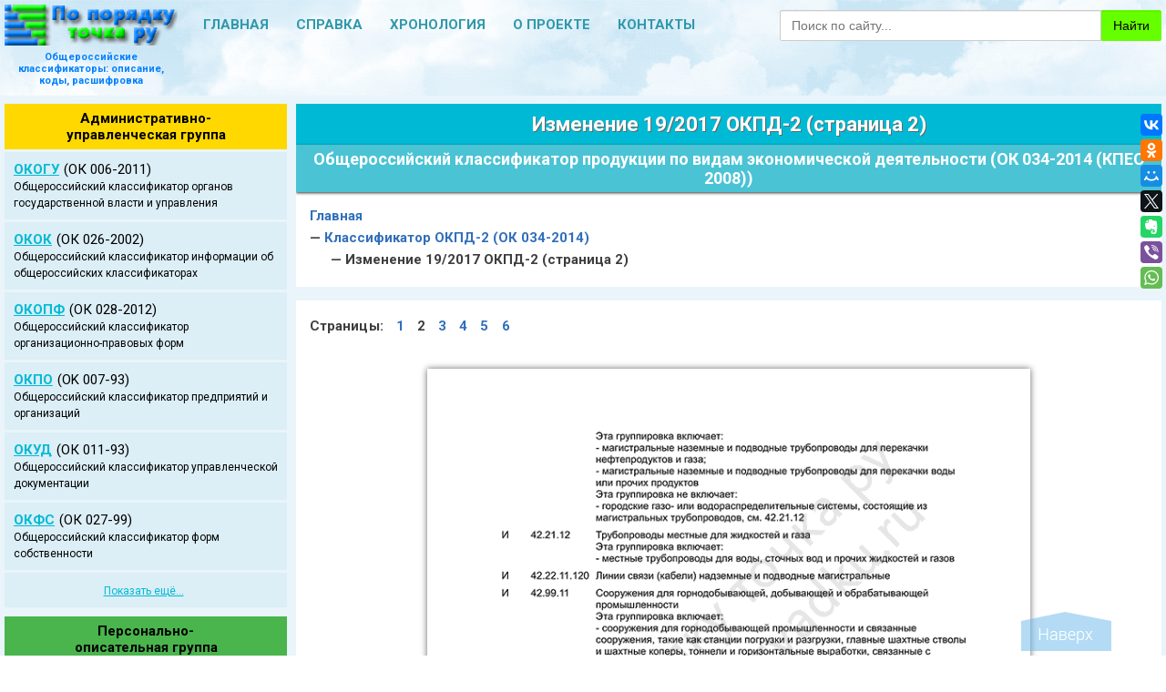

--- FILE ---
content_type: text/html; charset=utf-8
request_url: https://poporyadku.ru/okpd2014/ok-034-2014-izmenenie-19-2017-2-okpd.html
body_size: 48689
content:
<!DOCTYPE HTML>
<html lang="ru">
<head>

<title>ОКПД-2 2026 | Изменение 19/2017 ОКПД (ОК 034-2014) (стр. 2)</title>
<meta name="description" content="Общероссийский классификатор продукции по видам экономической деятельности — ОКПД-2 (ОК 034-2014): Изменение 19/2017 ОКПД (стр. 2). Принято и введено в действие 03.05.2017. Дата введения 01.07.2017."/>
<meta name="keywords" content="вид, деятельность, изменение, классификатор, код, найти, новый, обозначение, общероссийский, ок, ок 034 2014, окпд, определить, посмотреть, продукция, расшифровать, расшифровка, российский, росстандарт, росстат, справочник, статистика, узнать, что значит, что такое, экономика, экономический"/>

<meta http-equiv="Content-Type" content="text/html; charset=utf-8"/>
<meta name="viewport" content="width=device-width, initial-scale=1.0" />
<meta name="author" content="По порядку точка ру"/>
<meta name="yandex-verification" content="0839b9b0163c9797" />
<meta name="google-site-verification" content="gQWaHy534VnxOYXLOIHoRWbt-DgiLi--a3Yx1Umd3bo" />
<link href="/css/poryadok.css" type="text/css" rel="stylesheet"/>
<link rel="shortcut icon" href="../favicon.ico" type="image/x-icon"/>
<script src="https://cdnjs.cloudflare.com/ajax/libs/jquery/2.2.2/jquery.min.js"></script>
<script data-ad-client="ca-pub-4005181767631402" async src="https://pagead2.googlesyndication.com/pagead/js/adsbygoogle.js">
</script>

<!-- Загрузчик рекламы Yandex.RTB - начало -->
<script>window.yaContextCb=window.yaContextCb||[]</script>
<script src="https://yandex.ru/ads/system/context.js" async></script>
<!-- Загрузчик рекламы Yandex.RTB - конец -->

<!--[if lt IE 10]>
<link href="/ie/ie-css/ie9.css" type="text/css" rel="stylesheet"/>
<![endif]-->

<!--[if lt IE 9]>
<link href="/ie/ie-css/ie8.css" type="text/css" rel="stylesheet"/>
<script src="https://oss.maxcdn.com/respond/1.4.2/respond.min.js"></script>
<![endif]-->

<!--[if IE 7]>
<link href="/ie/ie-css/ie7.css" type="text/css" rel="stylesheet"/>
<![endif]-->

<!--[if lt IE 6]>
<meta http-equiv="refresh" content="0; url=/ie/ie5.html">
<![endif]-->

<style>

@media screen and (min-width: 1241px) { 
    .foot_nav-menu {
        display: block;
    }
    .foot_menu .group-foot {
        min-height: 120px;
    }
}

@media screen and (max-width: 1240px) { 
    .foot_nav-menu {
        display: block;
    }
    .foot_nav-menu a {
        padding: 15px;
        font-size: 20px;
    }    
    .foot_menu .menu {
        width: 24.79%;
        margin-left: 0.28%;
    }
    .foot_menu .foot-group1, .foot_menu .foot-group5 {
        margin-left: 0;
    }
    .foot_menu .group-foot {
        min-height: 90px;
    }
    .menu {
        font-size: 14px;
    }
    .page-menu li a {
        padding: 0 30px;
    }
}

@media screen and (max-width: 1170px) {
    .nav-toggle {/* показываем кнопку для переключения верхней навигации */
        display: block;
    }
    .head_nav-menu {/* скрываем верхнее меню, отменяем обтекание, позиционируем его, сместив на высоту шапки сайта */ 
        max-height: 0;
        background: #455A64;
        float: none;
        position: absolute;
        overflow: hidden;
        top: 50px;
        right: 0;
        margin: 0;
        padding: 0;
        z-index: 3;
    }
    .head_nav-menu a {
        color: #FFFFFF;
        text-align: left;
    }
    .head_nav-menu li {/* делаем элементы списка блочными, чтобы они располагались друг под другом */
        display: block;
        padding-left: 15px;
        border-bottom: 1px solid #EBEBE3;
        margin-right: 0;
    }
    .head_nav-menu a:hover, .head_nav-menu a:focus, .head_nav-menu a:active, .head_nav-menu a.active {
        color: #FFD800;
        background: none;
    }
    .searchform {
        width: 70%;
    }
    .page-menu li a {
        padding: 0 15px;
    }
}

@media screen and (max-width: 960px) { 
    body {
       font-size: 14px !important;
    }
    .searchform {
        width: 50%;
    }
    .menu .group a {
        font-size: 12px;
        padding: 3px;
    }
    .foot_nav-menu a {
        padding: 10px;
        font-size: 16px;
    }
    h1 {
        font-size: 20px !important;
    }
    h2 {
        font-size: 18px !important;
    }
    h3 {
        font-size: 15px !important;
    }
    h4 {
        font-size: 14px !important;
    }
    h2.meaning {
        font-size: 16px !important;
    }
    .paragraph ul.breadcrumb {
        line-height: 1.4;
        font-size: 15px !important; 
    }
    .code-example {
        font-size: 22px;
    }
    .table h3 {
        font-size: 18px;
        padding: 10px 15px;
    }
    .table h4 {
        font-size: 16px;
        line-height: 16px;
        padding: 10px 0 10px 50px;
    }
    p.status_ok, p.status_warn, p.status_plan {
        font-size: 13px;
    }    
    .page-menu li a {
        font-size: 18px;
        padding: 0 13px;
        line-height: 40px;
        height: 40px;
    }
    #scroll th {
        font-size: 14px;
    }
    #codes th {
        font-size: 14px;
    }
    .change {
        font-size: 13px;
    }
}

@media screen and (max-width: 864px) {
    .page-menu li a {
        padding: 0 7px;
    }
}

@media screen and (max-width: 768px) { 
    .foot_menu .group-foot {
        min-height: 115px;
    }
    #sidebar {
    	width: 0 !important;
    	float: none;
        display: none;
    }
    #content {
    	float: none;
        width: 100% !important;
        padding: 5px;
    }
}

@media screen and (max-width: 640px) { 
    .searchform {
        width: 100%;
    }
    .head_logo p {   
        display: none;
    }
    .foot_nav-menu {
        display: none;
    }
    .foot_menu {
        margin: 0 auto 10px;
    }
    .foot_menu .menu {
        width: 49.86%;
        margin-left: 0.28%;
    }
    .foot_menu .group-foot {
        min-height: 90px;
    }
    .foot_menu .foot-group1, .foot_menu .foot-group3, .foot_menu .foot-group5, .foot_menu .foot-group7 {
        margin-left: 0;
    }
    .foot_copy-logo {
        display: none; 
    }
    .counters {
        display: none;
    }
    .to-top {
        height: 30px;
        width: 70px;
        bottom: 5px;
        right: 5px;
    }    
    .page-menu li {
    	float: none;
        list-style-type: disc;
    }
    .paragraph .page-menu {
        padding: 0 0 0 25px;
    }
    .page-menu li a {
        font-size: 16px;
        padding: 5px;
        line-height: 20px;
        height: 30px;        
    }
    #scroll th {
        font-size: 13px;
    }
    #codes th {
        font-size: 13px;
    } 
    .item-kod td {
        font-size: 14px;
    }  
    table.forma {
        margin: 0 1.5%;
        width: 97%;
    }
    .code-col1 {
        width: 20%;
        padding: 5px;
    } 
    .code-col2 {
        width: 80%;
        padding: 5px 10px;
    }
}

@media screen and (max-width: 480px) { 
    body {
       font-size: 13px !important;
    }
   .foot_menu .group-foot {
        min-height: 112px;
    }
    .foot_menu .group-foot a.group-foot-all {
        padding-top: 5px;
    }
    h1 {
        font-size: 18px !important;
    }
    h2 {
        font-size: 16px !important;
    }
    h3 {
        font-size: 14px !important;
    }
    h4 {
        font-size: 13px !important;
    }
    h2.meaning {
        font-size: 15px !important;
    } 
    h2.designation {
        padding: 10px;
        margin-bottom: 5px;    
    }
    .paragraph ul.breadcrumb {
        line-height: 1.3;
        font-size: 14px !important; 
    }
    .code-example {
        font-size: 15px;
        padding: 0 10px;
    }
    .okopf .code-col1 {
        width: 25%;
        padding: 5px;
    } 
    .okopf .code-col2 {
        width: 75%;
        padding: 5px 10px;
    }
    .table h3 {
        font-size: 16px;
        padding: 10px 15px;
    }
    .table h4 {
        font-size: 15px;
        line-height: 15px;
        padding: 10px 0 10px 50px;
    }
    p.status_ok, p.status_warn, p.status_plan {
        font-size: 13px;
    }
    p.directory {
        font-size: 13px;
    }
    p.komment, p.prim-1 {
        font-size: 12px;
    }    
    .page-menu li a {
        font-size: 15px;
        line-height: 15px;
        height: 25px;
    } 
    .item-kod td {
        font-size: 13px;
    } 
    .item-kod {
        text-align: left;
    }
}

@media screen and (max-width: 320px) { 
    body {
       font-size: 12px !important;
    }
    .foot_menu .menu {
        width: 100%;
        margin-left: 0;
    }
    .foot_menu .group-foot {
        min-height: 80px;
    }
    .foot_menu .group-foot a.group-foot-all {
        padding-top: 8px;
    }
    h1 {
        font-size: 16px !important;
    }
    h2 {
        font-size: 15px !important;
    }
    h3 {
        font-size: 13px !important;
    }
    h4 {
        font-size: 12px !important;
    }
    h2.meaning {
        font-size: 14px !important;
    }
    .paragraph ul.breadcrumb {
        line-height: 1.2;
        font-size: 13px !important; 
    } 
    .code-example {
        font-size: 14px;
        padding: 0 10px;
    } 
    .table h3 {
        font-size: 14px;
        padding: 10px 15px;
    }    
    .table h4 {
        font-size: 13px;
        line-height: 13px;
        padding: 10px 0 10px 50px;
    }
    p.status_ok, p.status_warn, p.status_plan {
        font-size: 12px;
    }
    p.directory {
        font-size: 12px;
    }
    p.komment, p.prim-1 {
        font-size: 11px;
    }
    #scroll th {
        font-size: 12px;
    }    
    #codes th {
        font-size: 12px;
    } 
    .change {
        font-size: 12px;
    }
    .change.shema {
        font-size: 12px;
    }
    .change-item {
        font-size: 12px;
    }
    .item-kod td {
        font-size: 12px;
    }
}

</style><style>

@media screen and (min-width: 769px) {
    #yandex_rtb_R-A-392101-146, #yandex_rtb_R-A-392101-147, #yandex_rtb_R-A-392101-148, #yandex_rtb_R-A-392101-149, #yandex_rtb_R-A-392101-150, #yandex_rtb_R-A-392101-151, #yandex_rtb_R-A-392101-152,  #yandex_rtb_R-A-392101-153, #yandex_rtb_R-A-392101-154 {
        display: block;
    }
}

@media screen and (min-width: 481px) {
    #yandex_rtb_R-A-392101-135, #yandex_rtb_R-A-392101-136, #yandex_rtb_R-A-392101-137,  #yandex_rtb_R-A-392101-138, #yandex_rtb_R-A-392101-139, #yandex_rtb_R-A-392101-140, #yandex_rtb_R-A-392101-141, #yandex_rtb_R-A-392101-142, #yandex_rtb_R-A-392101-143, #yandex_rtb_R-A-392101-144, #yandex_rtb_R-A-392101-145 {
        display: block;
    }
    #yandex_rtb_R-A-392101-117, #yandex_rtb_R-A-392101-118, #yandex_rtb_R-A-392101-119, #yandex_rtb_R-A-392101-120, #yandex_rtb_R-A-392101-121, #yandex_rtb_R-A-392101-123, #yandex_rtb_R-A-392101-124, #yandex_rtb_R-A-392101-125, #yandex_rtb_R-A-392101-126, #yandex_rtb_R-A-392101-127, #yandex_rtb_R-A-392101-128, #yandex_rtb_R-A-392101-129, #yandex_rtb_R-A-392101-130, #yandex_rtb_R-A-392101-131, #yandex_rtb_R-A-392101-132, #yandex_rtb_R-A-392101-133, #yandex_rtb_R-A-392101-134 {
        display: none;
    }
}

@media screen and (max-width: 480px) {
    #yandex_rtb_R-A-392101-119, #yandex_rtb_R-A-392101-125, #yandex_rtb_R-A-392101-126, #yandex_rtb_R-A-392101-127, #yandex_rtb_R-A-392101-128, #yandex_rtb_R-A-392101-129, #yandex_rtb_R-A-392101-130, #yandex_rtb_R-A-392101-131, #yandex_rtb_R-A-392101-132, #yandex_rtb_R-A-392101-133, #yandex_rtb_R-A-392101-134 {
        display: block;
    }
    #yandex_rtb_R-A-392101-117, #yandex_rtb_R-A-392101-118, #yandex_rtb_R-A-392101-120, #yandex_rtb_R-A-392101-121, #yandex_rtb_R-A-392101-123, #yandex_rtb_R-A-392101-124, #yandex_rtb_R-A-392101-135, #yandex_rtb_R-A-392101-136, #yandex_rtb_R-A-392101-137,  #yandex_rtb_R-A-392101-138, #yandex_rtb_R-A-392101-139, #yandex_rtb_R-A-392101-140, #yandex_rtb_R-A-392101-141, #yandex_rtb_R-A-392101-142, #yandex_rtb_R-A-392101-143, #yandex_rtb_R-A-392101-144, #yandex_rtb_R-A-392101-145, #yandex_rtb_R-A-392101-146, #yandex_rtb_R-A-392101-147, #yandex_rtb_R-A-392101-148, #yandex_rtb_R-A-392101-149, #yandex_rtb_R-A-392101-150, #yandex_rtb_R-A-392101-151, #yandex_rtb_R-A-392101-152,  #yandex_rtb_R-A-392101-153, #yandex_rtb_R-A-392101-154 {
        display: none;
    }
}

</style>
<style>
                .ya-page_js_yes .ya-site-form_inited_no { 
                    display: none; 
                }
                
                td.ya-site-form__search-wrap {
                    padding: 6px 0 !important;
                }
                
                @-moz-document url-prefix() { 
                td.ya-site-form__search-wrap {
                    padding: 6px 0 !important;
                    } 
                } 

                .form-search tr:hover {
                    background: none;
                } 

                #ya-site-form0 .ya-site-form__form .ya-site-form__input-text {
                    border: 1px solid #ccc;
                    line-height: 1.42857143;    
                    padding: 6px 12px;
                    background-image: none;
                    background-color: #fff;
                    border-radius: 2px 0 0 2px;
                    -webkit-box-shadow: inset 0 1px 1px rgba(0,0,0,0.075);
                    box-shadow: inset 0 1px 1px rgba(0,0,0,0.075);
                    display: block;
                    height: 34px;
                    font-size: 14px;
                    -webkit-transition: border-color ease-in-out .15s, -webkit-box-shadow ease-in-out .15s;
                    -o-transition: border-color ease-in-out .15s, box-shadow ease-in-out .15s;
                    transition: border-color ease-in-out .15s, box-shadow ease-in-out .15s;
                    overflow: hidden;
                    width: 100%;
                    float: left;
                }

                #ya-site-form0 .ya-site-form__form .ya-site-form__input-text:focus {
                    border: 1px solid #0af; /* Голубая рамка при активации input, textarea */
                    outline: 0;
                    -webkit-box-shadow: inset 0 1px 1px rgba(0,0,0,.075), 0 0 8px rgba(102, 175, 233, 0.6);/* Голубая тень при активации input, textarea */
                    -moz-box-shadow: inset 0 1px 1px rgba(0,0,0,.075), 0 0 8px rgba(102, 175, 233, 0.6);
                    box-shadow: inset 0 1px 1px rgba(0,0,0,.075), 0 1px 8px rgba(102, 175, 233, 0.6);
                }

                #ya-site-form0 .ya-site-form__submit {
                    background: #66FF00;
                    border: 1px solid #66FF00;
                    cursor: pointer;  
                    padding: 6px 12px;
                    height: 34px;
                    font-size: 14px; 
                    line-height: 1.42857143;
                    border-radius: 0 2px 2px 0;
                    -webkit-box-shadow: inset 0 1px 1px rgba(0,0,0,0.075);
                    box-shadow: inset 0 1px 1px rgba(0,0,0,0.075);
                    margin: 0 !important; 
                }

                #ya-site-form0 .ya-site-form__submit:focus {
                    background: #15DB14;
                    border: 1px solid #15DB14;
                    outline: 0;
                    -webkit-box-shadow: none;
                    box-shadow: none;
                }

                #ya-site-form td .ya-site-form__search-wrap {
                    padding: 0 5px!important;
                }
                                
                #ya-site-form0 .ya-site-form__search-input {
                    padding: 0 !important;
                    vertical-align: middle;
                }

                .form-search {
                    width: 100%;
                    height: 46px;
                    margin: 0 auto;
                    display: inline-block;
                    float: right;
                }
</style>

</head>

<body>
<!-- Начало Wrappera -->     
    <div id="wrapper">

<!-- Шапка сайта -->
        <div id="header">
            <div class="header-wrapper">
                <div class="head_logo">
                    <a title="На главную" href="/index.html">
                        <img src="/images/logo-1.png" alt="По порядку точка ру"/>
                    </a>
                </div>
                <div class="item-more">
                    <div class="nav-toggle"><span></span></div>                    
                </div>                
                <div class="searchform">
                    <!-- Форма поиска от Яндекса / Начало -->
                    <!--[if IE]><![if gte IE 9]><![endif]-->
                    <div class="form-search">
                        <div class="ya-site-form ya-site-form_inited_no" onclick="return {'action':'https://poporyadku.ru/search.html','arrow':false,'bg':'#E9F6FB','fontsize':14,'fg':'#000000','language':'ru','logo':'rb','publicname':'Поиск по poporyadku.ru','suggest':true,'target':'_self','tld':'ru','type':2,'usebigdictionary':true,'searchid':2297412,'input_fg':'#3e3e3e','input_bg':'ffffff','input_fontStyle':'normal','input_fontWeight':'normal','input_placeholder':'Поиск по сайту...','input_placeholderColor':'#999','input_borderColor':'#ccc'}">
                            <form action="https://yandex.ru/search/site/" method="get" target="_self" accept-charset="utf-8">
                                <input type="hidden" name="searchid" value="2297412"/>
                                <input type="hidden" name="l10n" value="ru"/>
                                <input type="hidden" name="reqenc" value=""/>
                                <input type="search" name="text" value=""/>
                                <input type="submit" value="Найти"/>
                            </form>
                        </div>
                        <script>(function(w,d,c){var s=d.createElement('script'),h=d.getElementsByTagName('script')[0],e=d.documentElement;if((' '+e.className+' ').indexOf(' ya-page_js_yes ')===-1){e.className+=' ya-page_js_yes';}s.type='text/javascript';s.async=true;s.charset='utf-8';s.src=(d.location.protocol==='https:'?'https:':'http:')+'//site.yandex.net/v2.0/js/all.js';h.parentNode.insertBefore(s,h);(w[c]||(w[c]=[])).push(function(){Ya.Site.Form.init()})})(window,document,'yandex_site_callbacks');</script>
                    </div>
                    <!--[if IE]><![endif]><![endif]-->
                    <!-- Форма поиска от Яндекса / Конец -->
                </div>
                <ul id="menu" class="head_nav-menu">
                    <li><a href="/index.html">Главная</a></li>
                    <li><a href="/story.html">Справка</a></li>
                    <li><a href="/history.html">Хронология</a></li>
                    <li><a href="/about.html">О проекте</a></li>
                    <li><a href="/contacts.html">Контакты</a></li>
                </ul>
                <div class="clear"></div>
            </div>
            <div class="header-wrapper">
                <div class="head_logo">
                    <p>Общероссийские классификаторы: описание, коды, расшифровка</p>
                </div>
                <div><!-- Резервный блок --></div>
                <div><!-- Резервный блок --></div>
                <div class="clear"></div>
            </div>
            <div class="header-wrapper">
                <!--noindex-->

<!-- min-width: 481px -->
<!-- Yandex.RTB R-A-392101-144 -->
<div id="yandex_rtb_R-A-392101-144" class="yandex-adaptive-0"></div>
<script>window.yaContextCb.push(()=>{
  Ya.Context.AdvManager.render({
    renderTo: 'yandex_rtb_R-A-392101-144',
    blockId: 'R-A-392101-144'
  })
})</script>

<!-- max-width: 480px -->
<!-- Yandex.RTB R-A-392101-119 -->
<script>window.yaContextCb.push(()=>{
  Ya.Context.AdvManager.render({
    type: 'topAd',    
    blockId: 'R-A-392101-119'
  })
})</script>

<!--/noindex-->            </div>
        </div><!--noindex-->
<!--[if IE]><![if gte IE 10]><![endif]-->

<!-- Кнопки Поделиться от Яндекса -->
<script src="//yastatic.net/es5-shims/0.0.2/es5-shims.min.js"></script>
<script src="//yastatic.net/share2/share.js"></script>
<div class="ya-share2" style="position:fixed !important; top:125px; right:-100px; z-index: 10;" data-direction="vertical" data-services="vkontakte,facebook,odnoklassniki,moimir,twitter,evernote,viber,whatsapp"></div>

<!--[if IE]><![endif]><![endif]-->
<!--/noindex-->	      
<!-- Начало Сайтбара -->        
        <div id="sidebar">
            
            <!-- Боковая навигация -->
            <div class="menu">
                <p class="group group1"><a href="/index.html#table1">Административно-<br/>управленческая группа</a></p>
                <ul class="group-ok">
                    <li><a href='/okogu2011.html'>ОКОГУ</a>(ОК 006-2011)<br /><span>Общероссийский классификатор органов государственной власти и управления</span></li> 
                    <li><a href='/okok2002.html'>ОКОК</a>(ОК 026-2002)<br /><span>Общероссийский классификатор информации об общероссийских классификаторах</span></li>
                    <li><a href='/okopf2012.html'>ОКОПФ</a>(ОК 028-2012)<br /><span>Общероссийский классификатор организационно-правовых форм</span></li> 
                    <li><a href='/okpo1993.html'>ОКПО</a>(ОK 007-93)<br /><span>Общероссийский классификатор предприятий и организаций</span></li>
                    <li><a href='/okud1993.html'>ОКУД</a>(ОК 011-93)<br /><span>Общероссийский классификатор управленческой документации</span></li>
                    <li><a href='/okfs1999.html'>ОКФС</a>(ОК 027-99)<br /><span>Общероссийский классификатор форм собственности</span></li>
                    <li class="group-ok-all"><a href="/index.html#table1">Показать ещё...</a></li>
                </ul>
            </div>
            
            <div class="menu">
                <p class="group group2"><a href="/index.html#table2">Персонально-<br/>описательная группа</a></p>
                <ul class="group-ok">
                    <li><a href='/okin2014.html'>ОКИН</a>(ОК 018-2014)<br /><span>Общероссийский классификатор информации о населении</span></li>
                    <li><a href='/okiszn2017.html'>ОКИСЗН</a>(ОК 003-2017)<br /><span>Общероссийский классификатор информации по социальной защите населения</span></li>
                    <li class="group-ok-all"><a href="/index.html#table2">Показать ещё...</a></li>
                </ul>
            </div>
            
            <div class="menu">
                <p class="group group3"><a href="/index.html#table3">Природно-<br/>сырьевая группа</a></p>
                <ul class="group-ok">
                    <li><a href='/okgr2002.html'>ОКГР</a>(ОК 030-2002)<br /><span>Общероссийский классификатор гидроэнергетических ресурсов</span></li>
                    <li><a href='/okpiipv2002.html'>ОКПИиПВ</a>(ОК 032-2002)<br /><span>Общероссийский классификатор полезных ископаемых и подземных вод</span></li>
                    <li class="group-ok-all"><a href="/index.html#table3">Показать ещё...</a></li>
                </ul>
            </div>
            
            <div class="menu">
                <p class="group group4"><a href="/index.html#table4">Производственно-<br/>образовательная группа</a></p>
                <ul class="group-ok">
                    <li><a href='/okz2014.html'>ОКЗ</a>(ОК 010-2014)<br /><span>Общероссийский классификатор занятий</span></li>
                    <li><a href='/oknpo1995.html'>ОКНПО</a>(ОК 023-95)<br /><span>Общероссийский классификатор начального профессионального образования</span></li>
                    <li><a href='/okpdtr1994.html'>ОКПДТР</a>(ОК 016-94)<br /><span>Общероссийский классификатор профессий рабочих, должностей служащих и тарифных разрядов</span></li>
                    <li><a href='/oksvnk2013.html'>ОКСВНК</a>(ОК 017-2013)<br /><span>Общероссийский классификатор специальностей высшей научной квалификации</span></li>
                    <li><a href='/okso2016.html'>ОКСО</a>(ОК 009-2016)<br /><span>Общероссийский классификатор специальностей по образованию</span></li>
                    <li class="group-ok-all"><a href="/index.html#table4">Показать ещё...</a></li>
                </ul>
            </div>
            
            <div class="menu">
                <p class="group group5"><a href="/index.html#table5">Производственно-<br/>техническая группа</a></p>
                <ul class="group-ok">
                    <li><a href='/eskd1993.html'>ЕСКД</a>(ОК 012-93)<br /><span>Общероссийский классификатор изделий и конструкторских документов</span></li>
                    <li><a href='/okd1995.html'>ОКД</a>(ОК 020-95)<br /><span>Общероссийский классификатор деталей, изготавливаемых сваркой, пайкой, склеиванием и термической резкой</span></li>
                    <li><a href='/okei1994.html'>ОКЕИ</a>(ОК 015-94)<br /><span>Общероссийский классификатор единиц измерения</span></li>
                    <li><a href='/otkd1995.html'>ОТКД</a>(ОК 021-95)<br /><span>Общероссийский технологический классификатор деталей машиностроения и приборостроения</span></li>
                    <li><a href='/otkse1995.html'>ОТКСЕ</a>(ОК 022-95)<br /><span>Общероссийский технологический классификатор сборочных единиц машиностроения и приборостроения</span></li>
                    <li class="group-ok-all"><a href="/index.html#table5">Показать ещё...</a></li>
                </ul>
            </div>
            
            <div class="menu">
                <p class="group group6"><a href="/index.html#table6">Промышленно-<br/>экономическая группа</a></p>
                <ul class="group-ok">
                    <li><a href='/okved2014.html'>ОКВЭД-2</a>(ОК 029-2014)<br /><span>Общероссийский классификатор видов экономической деятельности</span></li>
                    <li><a href='/okdp1993.html'>ОКДП</a>(ОК 004-93)<br /><span>Общероссийский классификатор видов экономической деятельности, продукции и услуг</span></li>
                    <li><a href='/okonh.html'>ОКОНХ</a>(1 75 018)<br /><span>Общесоюзный классификатор отраслей народного хозяйства</span></li>
                    <li class="active"><a href='/okpd2014.html'>ОКПД-2</a>(ОК 034-2014)<br /><span>Общероссийский классификатор продукции по видам экономической деятельности</span></li>
                    <li><a href='/okun1993.html'>ОКУН</a>(ОК 002-93)<br /><span>Общероссийский классификатор услуг населению</span></li>
                    <li class="group-ok-all"><a href="/index.html#table6">Показать ещё...</a></li>
                </ul>
            </div>
            
            <div class="menu">
                <p class="group group7"><a href="/index.html#table7">Территориально-<br/>экономическая группа</a></p>
                <ul class="group-ok">
                    <li><a href='/kies.html'>КИЕС</a><br /><span>Классификатор институциональных единиц по секторам экономики</span></li>
                    <li><a href='/okato1995.html'>ОКАТО</a>(ОК 019-95)<br /><span>Общероссийский классификатор объектов административно-территориального деления</span></li>
                    <li><a href='/okv2000.html'>ОКВ</a>(ОК 014-2000)<br /><span>Общероссийский классификатор валют</span></li>
                    <li><a href='/oksm2001.html'>ОКСМ</a>(ОК 025-2001)<br /><span>Общероссийский классификатор стран мира</span></li>
                    <li><a href='/oktmo2013.html'>ОКТМО</a>(ОК 033-2013)<br /><span>Общероссийский классификатор территорий муниципальных образований</span></li>
                    <li><a href='/oker1995.html'>ОКЭР</a>(ОК 024-95)<br /><span>Общероссийский классификатор экономических регионов</span></li>
                    <li class="group-ok-all"><a href="/index.html#table7">Показать ещё...</a></li>
                </ul>
            </div>
            
            <div class="menu">
                <p class="group group8"><a href="/index.html#table8">Торгово-<br/>промышленная группа</a></p>
                <ul class="group-ok">
                    <li><a href='/kgs.html'>КГС</a><br /><span>Классификатор государственных стандартов</span></li>
                    <li><a href='/okvgum2002.html'>ОКВГУМ</a>(ОК 031-2002)<br /><span>Общероссийский классификатор видов грузов, упаковки и упаковочных материалов</span></li>
                    <li><a href='/okof2014.html'>ОКОФ</a>(ОК 013-2014)<br /><span>Общероссийский классификатор основных фондов</span></li>
                    <li><a href='/okp1993.html'>ОКП</a>(ОК 005-93)<br /><span>Общероссийский классификатор продукции</span></li>
                    <li><a href='/oks2000.html'>ОКС</a>(ОК 001-2000)<br /><span>Общероссийский классификатор стандартов</span></li>
                    <li><a href='/okts2015.html'>ОКТС</a>(ОК 035-2015)<br /><span>Общероссийский классификатор трансформационных событий</span></li>
                    <li><a href='/tnved.html'>ТН ВЭД</a><br /><span>Товарная номенклатура внешнеэкономической деятельности</span></li>
                    <li class="group-ok-all"><a href="/index.html#table8">Показать ещё...</a></li>
                </ul>
            </div></div>
<!-- Начало блока Контент -->     	
        <div id="content">
           
            <div class="paragraph">
                <h1 class="direct">Изменение 19/2017 ОКПД-2 (страница 2)</h1>
                <h2 class="meaning">Общероссийский классификатор продукции по видам экономической деятельности (ОК 034-2014 (КПЕС 2008))</h2>
                <div class="levels">
                    <div class="lvl0"><a href="../index.html">Главная</a></div> 
                    <div class="lvl1">&mdash;&nbsp;<a href="../okpd2014.html">Классификатор ОКПД-2 (ОК 034-2014)</a></div>
                    <div class="lvl2">&mdash;&nbsp;Изменение 19/2017 ОКПД-2 (страница 2)</div>
                </div>
            </div> 

            <!--noindex-->

<!-- min-width: 481px -->
<!-- Yandex.RTB R-A-392101-135 -->
<div id="yandex_rtb_R-A-392101-135" class="yandex-adaptive-2"></div>
<script>window.yaContextCb.push(()=>{
  Ya.Context.AdvManager.render({
    renderTo: 'yandex_rtb_R-A-392101-135',
    blockId: 'R-A-392101-135'
  })
})</script>

<!-- max-width: 480px -->
<!-- Yandex.RTB R-A-392101-126 -->
<div id="yandex_rtb_R-A-392101-126" class="yandex-adaptive-2"></div>
<script>window.yaContextCb.push(()=>{
  Ya.Context.AdvManager.render({
    renderTo: 'yandex_rtb_R-A-392101-126',
    blockId: 'R-A-392101-126'
  })
})</script>

<!--/noindex-->            
            <div class="paragraph">
                <p class="page-change">Страницы:&nbsp;<a href="/okpd2014/ok-034-2014-izmenenie-19-2017-1-okpd.html">1</a>&nbsp;2&nbsp;<a href="/okpd2014/ok-034-2014-izmenenie-19-2017-3-okpd.html">3</a>&nbsp;<a href="/okpd2014/ok-034-2014-izmenenie-19-2017-4-okpd.html">4</a>&nbsp;<a href="/okpd2014/ok-034-2014-izmenenie-19-2017-5-okpd.html">5</a>&nbsp;<a href="/okpd2014/ok-034-2014-izmenenie-19-2017-6-okpd.html">6</a>
                </p>
                <p class="block-change">
                    <img class="img-change" src="../img-change/ok-034-2014-izmenenie-19-2017-2-okpd.png" alt="Изменение 19/2017 ОКПД-2 (страница 2)"/>
                </p>
                <ul class="download kgs-6">
                    <li><a href="/okpd2014/downloads/ok-034-2014-izmenenie-19-2017-okpd.docx">Скачать: Изменение 19/2017 ОКПД-2 (ОК 034-2014) (docx / 26 Кб)</a></li>
                </ul>
                <p class="page-change">Страницы:&nbsp;<a href="/okpd2014/ok-034-2014-izmenenie-19-2017-1-okpd.html">1</a>&nbsp;2&nbsp;<a href="/okpd2014/ok-034-2014-izmenenie-19-2017-3-okpd.html">3</a>&nbsp;<a href="/okpd2014/ok-034-2014-izmenenie-19-2017-4-okpd.html">4</a>&nbsp;<a href="/okpd2014/ok-034-2014-izmenenie-19-2017-5-okpd.html">5</a>&nbsp;<a href="/okpd2014/ok-034-2014-izmenenie-19-2017-6-okpd.html">6</a>
                </p>
                
                <ul class="breadcrumb" itemscope="" itemtype="http://schema.org/BreadcrumbList">
                    <li itemscope="" itemprop="itemListElement" itemtype="http://schema.org/ListItem">
                        <a itemprop="item" href="/">
                            <span itemprop="name">Главная</span>
                            <meta itemprop="position" content="1"/>
                        </a>
                    </li> 
                    <li>/</li>
                    <li itemscope="" itemprop="itemListElement" itemtype="http://schema.org/ListItem">
                        <a itemprop="item" href="/okpd2014.html">
                            <span itemprop="name">ОКПД-2 (ОК 034-2014)</span>
                            <meta itemprop="position" content="2"/>
                        </a>
                    </li> 
                    <li>/</li>
                    <li><span itemprop="name">Изменение 19/2017 ОКПД-2 (с. 2)</span></li>
                </ul>
            </div>   
        
        </div>
        <div class="clear"></div>

<!--noindex-->

<!-- min-width: 481px -->
<!-- Yandex.RTB R-A-392101-145 -->
<div id="yandex_rtb_R-A-392101-145" class="yandex-adaptive-1"></div>
<script>window.yaContextCb.push(()=>{
  Ya.Context.AdvManager.render({
    renderTo: 'yandex_rtb_R-A-392101-145',
    blockId: 'R-A-392101-145'
  })
})</script>

<!-- max-width: 480px -->
<!-- Yandex.RTB R-A-392101-125 -->
<script>window.yaContextCb.push(()=>{
  Ya.Context.AdvManager.render({
    type: 'fullscreen',    
    platform: 'touch',
    blockId: 'R-A-392101-125'
  })
})</script>

<!--/noindex--><!-- Начало Футера -->     
        <div id="footer">
            
            <!-- Нижнее меню сайта -->
            <div class="foot_nav-menu">
                <a href="/index.html">Главная</a> 
               	<a href="/story.html">Справка</a>
               	<a href="/history.html">Хронология</a>
               	<a href="/about.html">О проекте</a>
               	<a href="/contacts.html">Контакты</a>
            </div>
            
            <!-- Нижняя навигация по группам -->
            <div class="foot_menu">
                <div class="menu foot-group1">
                    <p class="group group1"><a href="/index.html#table1">Административно-<br/>управленческая <br/>группа</a></p>
                    <p class="group-foot">
                        <a href='/okogu2011.html'>ОКОГУ</a> 
                        <a href='/okok2002.html'>ОКОК</a>
                        <a href='/okopf2012.html'>ОКОПФ</a> 
                        <a href='/okpo1993.html'>ОКПО</a>
                        <a href='/okud1993.html'>ОКУД</a> 
                        <a href='/okfs1999.html'>ОКФС</a><br />
                        <a class="group-foot-all" href="/index.html#table1">Показать ещё...</a>
                    </p>
                </div>
                
                <div class="menu foot-group2">
                    <p class="group group2"><a href="/index.html#table2">Персонально-<br/>описательная <br/>группа</a></p>
                    <p class="group-foot">
                        <a href='/okin2014.html'>ОКИН</a>
                        <a href='/okiszn2017.html'>ОКИСЗН</a><br />
                        <a class="group-foot-all" href="/index.html#table2">Показать ещё...</a>
                    </p>
                </div>
                
                <div class="menu foot-group3">
                    <p class="group group3"><a href="/index.html#table3">Природно-<br/>сырьевая <br/>группа</a></p>
                    <p class="group-foot">
                        <a href='/okgr2002.html'>ОКГР</a>
                        <a href='/okpiipv2002.html'>ОКПИиПВ</a><br />
                        <a class="group-foot-all" href="/index.html#table3">Показать ещё...</a>
                    </p>
                </div>
                
                <div class="menu foot-group4">
                    <p class="group group4"><a href="/index.html#table4">Производственно-<br/>образовательная <br/>группа</a></p>
                    <p class="group-foot">
                        <a href='/okz2014.html'>ОКЗ</a>
                        <a href='/oknpo1995.html'>ОКНПО</a>
                        <a href='/okpdtr1994.html'>ОКПДТР</a>
                        <a href='/oksvnk2013.html'>ОКСВНК</a>
                        <a href='/okso2016.html'>ОКСО</a><br />
                        <a class="group-foot-all" href="/index.html#table4">Показать ещё...</a>
                    </p>
                </div>
                
                <div class="menu foot-group5">
                    <p class="group group5"><a href="/index.html#table5">Производственно-<br/>техническая <br/>группа</a></p>
                    <p class="group-foot">
                        <a href='/eskd1993.html'>ЕСКД</a>
                        <a href='/okd1995.html'>ОКД</a>
                        <a href='/okei1994.html'>ОКЕИ</a>
                        <a href='/otkd1995.html'>ОТКД</a>
                        <a href='/otkse1995.html'>ОТКСЕ</a><br />
                        <a class="group-foot-all" href="/index.html#table5">Показать ещё...</a>
                    </p>
                </div>
                
                <div class="menu foot-group6">
                    <p class="group group6"><a href="/index.html#table6">Промышленно-<br/>экономическая <br/>группа</a></p>
                    <p class="group-foot">
                        <a href='/okved2014.html'>ОКВЭД-2</a>
                        <a href='/okdp1993.html'>ОКДП</a>
                        <a href='/okonh.html'>ОКОНХ</a>
                        <a class="active" href='/okpd2014.html'>ОКПД-2</a>
                        <a href='/okun1993.html'>ОКУН</a><br />
                        <a class="group-foot-all" href="/index.html#table6">Показать ещё...</a>
                    </p>
                </div>
                
                <div class="menu foot-group7">
                    <p class="group group7"><a href="/index.html#table7">Территориально-<br/>экономическая <br/>группа</a></p>
                    <p class="group-foot">
                        <a href='/kies.html'>КИЕС</a>
                        <a href='/okato1995.html'>ОКАТО</a>
                        <a href='/okv2000.html'>ОКВ</a>
                        <a href='/oksm2001.html'>ОКСМ</a>
                        <a href='/oktmo2013.html'>ОКТМО</a>
                        <a href='/oker1995.html'>ОКЭР</a><br />
                        <a class="group-foot-all" href="/index.html#table7">Показать ещё...</a>
                    </p>
                </div>
                
                <div class="menu foot-group8">
                    <p class="group group8"><a href="/index.html#table8">Торгово-<br/>промышленная <br/>группа</a></p>
                    <p class="group-foot">
                        <a href='/kgs.html'>КГС</a>
                        <a href='/okvgum2002.html'>ОКВГУМ</a>
                        <a href='/okof2014.html'>ОКОФ</a>
                        <a href='/okp1993.html'>ОКП</a>
                        <a href='/oks2000.html'>ОКС</a>
                        <a href='/okts2015.html'>ОКТС</a>
                        <a href='/tnved.html'>ТН ВЭД</a><br />
                        <a class="group-foot-all" href="/index.html#table8">Показать ещё...</a>
                    </p>
                </div>
            
            <div class="clear"></div>
            </div>            <!-- Нижний блок с логотипом, копирингом и счётчиками -->
            <div class="foot_copy">
                <div class="foot_copy-logo"><a title="На главную" href="/index.html"><img src="/images/logo-footer.png" alt="Логотип www.poporyadku.ru"/></a>
                </div>
                                
                <!--Счётчики в футере / Начало -->
                <!--noindex-->	
                <div class="counters">
                   
                    <!--LiveInternet counter -->
                    <script>
                    document.write("<a href='//www.liveinternet.ru/click' "+
                    "target=_blank><img src='//counter.yadro.ru/hit?t44.11;r"+
                    escape(document.referrer)+((typeof(screen)=="undefined")?"":
                    ";s"+screen.width+"*"+screen.height+"*"+(screen.colorDepth?
                    screen.colorDepth:screen.pixelDepth))+";u"+escape(document.URL)+
                    ";h"+escape(document.title.substring(0,80))+";"+Math.random()+
                    "' alt='' title='LiveInternet' "+
                    "border='0' width='31' height='31'><\/a>")
                    </script>
                    <!--/LiveInternet-->
                    
                    <!-- Yandex.Metrika counter -->
                    <script>
                        (function (d, w, c) {
                            (w[c] = w[c] || []).push(function() {
                                try {
                                    w.yaCounter44197334 = new Ya.Metrika({
                                        id:44197334,
                                        clickmap:true,
                                        trackLinks:true,
                                        accurateTrackBounce:true,
                                        webvisor:true,
                                        ecommerce:"dataLayer"
                                    });
                                } catch(e) { }
                            });
                    
                            var n = d.getElementsByTagName("script")[0],
                                s = d.createElement("script"),
                                f = function () { n.parentNode.insertBefore(s, n); };
                            s.type = "text/javascript";
                            s.async = true;
                            s.src = "https://mc.yandex.ru/metrika/watch.js";
                    
                            if (w.opera == "[object Opera]") {
                                d.addEventListener("DOMContentLoaded", f, false);
                            } else { f(); }
                        })(document, window, "yandex_metrika_callbacks");
                    </script>
                    <noscript><div><img src="https://mc.yandex.ru/watch/44197334" style="position:absolute; left:-9999px;" alt="" /></div></noscript>
                    <!-- /Yandex.Metrika counter -->
           
                </div>
                <!--/noindex-->	
                <!--Счётчики в футере / Конец -->
                
                <div class="foot_copy-copiring">
                    <p>© 2017&mdash;2026 «По порядку точка ру» www.poporyadku.ru&nbsp;&nbsp;&nbsp;<a href='/privacy-policy.html'>Политика конфиденциальности</a></p>
                    <p>Материалы сайта носят справочный характер, предназначены только для ознакомления и не являются точными копиями официальных документов.</p>
                </div>
                <div class="clear"></div>                
            
            </div>           
        </div>
<!-- Конец футера -->     
    </div>
<!-- Конец Wrappera -->  

<!-- Кнопка вверх -->
<a class="to-top" href="#"><img src="/images/knopka_vverh.png" alt="Наверх"/></a>

<!-- Выпадающее верхнее меню -->
<script>
$('.nav-toggle').on('click', function(){
  $('#menu').toggleClass('active');
});
</script>

</body>
</html>

--- FILE ---
content_type: text/html; charset=utf-8
request_url: https://www.google.com/recaptcha/api2/aframe
body_size: 265
content:
<!DOCTYPE HTML><html><head><meta http-equiv="content-type" content="text/html; charset=UTF-8"></head><body><script nonce="m8QEoGn0b5mL3185y01OcA">/** Anti-fraud and anti-abuse applications only. See google.com/recaptcha */ try{var clients={'sodar':'https://pagead2.googlesyndication.com/pagead/sodar?'};window.addEventListener("message",function(a){try{if(a.source===window.parent){var b=JSON.parse(a.data);var c=clients[b['id']];if(c){var d=document.createElement('img');d.src=c+b['params']+'&rc='+(localStorage.getItem("rc::a")?sessionStorage.getItem("rc::b"):"");window.document.body.appendChild(d);sessionStorage.setItem("rc::e",parseInt(sessionStorage.getItem("rc::e")||0)+1);localStorage.setItem("rc::h",'1769105126170');}}}catch(b){}});window.parent.postMessage("_grecaptcha_ready", "*");}catch(b){}</script></body></html>